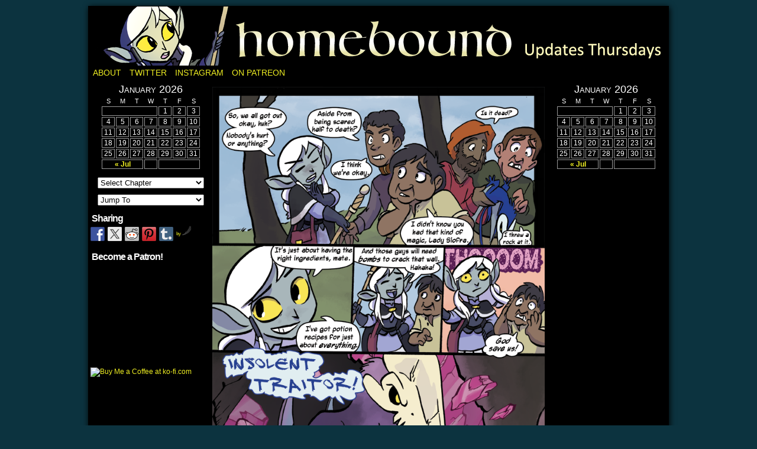

--- FILE ---
content_type: text/html; charset=UTF-8
request_url: https://homeboundcomic.net/comic/chapter-two-guess-whos-back/
body_size: 12874
content:
<!DOCTYPE html>
<html xmlns="http://www.w3.org/1999/xhtml" lang="en-US"> 
<head>
	<meta http-equiv="Content-Type" content="text/html; charset=UTF-8" />
	<link rel="stylesheet" href="https://homeboundcomic.net/wp-content/themes/comicpress/style.css" type="text/css" media="screen" />
	<link rel="pingback" href="https://homeboundcomic.net/xmlrpc.php" />
	<meta name="ComicPress" content="4.4" />
<title>Chapter Two: Guess Who&#8217;s Back &#8211; Homebound: A Fantasy Webcomic by Spencer Bingham</title>
<meta name='robots' content='max-image-preview:large' />
<link rel="alternate" type="application/rss+xml" title="Homebound: A Fantasy Webcomic by Spencer Bingham &raquo; Feed" href="https://homeboundcomic.net/feed/" />
<link rel="alternate" type="application/rss+xml" title="Homebound: A Fantasy Webcomic by Spencer Bingham &raquo; Comments Feed" href="https://homeboundcomic.net/comments/feed/" />
<link rel="alternate" type="application/rss+xml" title="Homebound: A Fantasy Webcomic by Spencer Bingham &raquo; Chapter Two: Guess Who&#8217;s Back Comments Feed" href="https://homeboundcomic.net/comic/chapter-two-guess-whos-back/feed/" />
<link rel="alternate" title="oEmbed (JSON)" type="application/json+oembed" href="https://homeboundcomic.net/wp-json/oembed/1.0/embed?url=https%3A%2F%2Fhomeboundcomic.net%2Fcomic%2Fchapter-two-guess-whos-back%2F" />
<link rel="alternate" title="oEmbed (XML)" type="text/xml+oembed" href="https://homeboundcomic.net/wp-json/oembed/1.0/embed?url=https%3A%2F%2Fhomeboundcomic.net%2Fcomic%2Fchapter-two-guess-whos-back%2F&#038;format=xml" />
		<!-- This site uses the Google Analytics by ExactMetrics plugin v8.10.2 - Using Analytics tracking - https://www.exactmetrics.com/ -->
		<!-- Note: ExactMetrics is not currently configured on this site. The site owner needs to authenticate with Google Analytics in the ExactMetrics settings panel. -->
					<!-- No tracking code set -->
				<!-- / Google Analytics by ExactMetrics -->
		<style id='wp-img-auto-sizes-contain-inline-css' type='text/css'>
img:is([sizes=auto i],[sizes^="auto," i]){contain-intrinsic-size:3000px 1500px}
/*# sourceURL=wp-img-auto-sizes-contain-inline-css */
</style>
<style id='wp-emoji-styles-inline-css' type='text/css'>

	img.wp-smiley, img.emoji {
		display: inline !important;
		border: none !important;
		box-shadow: none !important;
		height: 1em !important;
		width: 1em !important;
		margin: 0 0.07em !important;
		vertical-align: -0.1em !important;
		background: none !important;
		padding: 0 !important;
	}
/*# sourceURL=wp-emoji-styles-inline-css */
</style>
<style id='wp-block-library-inline-css' type='text/css'>
:root{--wp-block-synced-color:#7a00df;--wp-block-synced-color--rgb:122,0,223;--wp-bound-block-color:var(--wp-block-synced-color);--wp-editor-canvas-background:#ddd;--wp-admin-theme-color:#007cba;--wp-admin-theme-color--rgb:0,124,186;--wp-admin-theme-color-darker-10:#006ba1;--wp-admin-theme-color-darker-10--rgb:0,107,160.5;--wp-admin-theme-color-darker-20:#005a87;--wp-admin-theme-color-darker-20--rgb:0,90,135;--wp-admin-border-width-focus:2px}@media (min-resolution:192dpi){:root{--wp-admin-border-width-focus:1.5px}}.wp-element-button{cursor:pointer}:root .has-very-light-gray-background-color{background-color:#eee}:root .has-very-dark-gray-background-color{background-color:#313131}:root .has-very-light-gray-color{color:#eee}:root .has-very-dark-gray-color{color:#313131}:root .has-vivid-green-cyan-to-vivid-cyan-blue-gradient-background{background:linear-gradient(135deg,#00d084,#0693e3)}:root .has-purple-crush-gradient-background{background:linear-gradient(135deg,#34e2e4,#4721fb 50%,#ab1dfe)}:root .has-hazy-dawn-gradient-background{background:linear-gradient(135deg,#faaca8,#dad0ec)}:root .has-subdued-olive-gradient-background{background:linear-gradient(135deg,#fafae1,#67a671)}:root .has-atomic-cream-gradient-background{background:linear-gradient(135deg,#fdd79a,#004a59)}:root .has-nightshade-gradient-background{background:linear-gradient(135deg,#330968,#31cdcf)}:root .has-midnight-gradient-background{background:linear-gradient(135deg,#020381,#2874fc)}:root{--wp--preset--font-size--normal:16px;--wp--preset--font-size--huge:42px}.has-regular-font-size{font-size:1em}.has-larger-font-size{font-size:2.625em}.has-normal-font-size{font-size:var(--wp--preset--font-size--normal)}.has-huge-font-size{font-size:var(--wp--preset--font-size--huge)}.has-text-align-center{text-align:center}.has-text-align-left{text-align:left}.has-text-align-right{text-align:right}.has-fit-text{white-space:nowrap!important}#end-resizable-editor-section{display:none}.aligncenter{clear:both}.items-justified-left{justify-content:flex-start}.items-justified-center{justify-content:center}.items-justified-right{justify-content:flex-end}.items-justified-space-between{justify-content:space-between}.screen-reader-text{border:0;clip-path:inset(50%);height:1px;margin:-1px;overflow:hidden;padding:0;position:absolute;width:1px;word-wrap:normal!important}.screen-reader-text:focus{background-color:#ddd;clip-path:none;color:#444;display:block;font-size:1em;height:auto;left:5px;line-height:normal;padding:15px 23px 14px;text-decoration:none;top:5px;width:auto;z-index:100000}html :where(.has-border-color){border-style:solid}html :where([style*=border-top-color]){border-top-style:solid}html :where([style*=border-right-color]){border-right-style:solid}html :where([style*=border-bottom-color]){border-bottom-style:solid}html :where([style*=border-left-color]){border-left-style:solid}html :where([style*=border-width]){border-style:solid}html :where([style*=border-top-width]){border-top-style:solid}html :where([style*=border-right-width]){border-right-style:solid}html :where([style*=border-bottom-width]){border-bottom-style:solid}html :where([style*=border-left-width]){border-left-style:solid}html :where(img[class*=wp-image-]){height:auto;max-width:100%}:where(figure){margin:0 0 1em}html :where(.is-position-sticky){--wp-admin--admin-bar--position-offset:var(--wp-admin--admin-bar--height,0px)}@media screen and (max-width:600px){html :where(.is-position-sticky){--wp-admin--admin-bar--position-offset:0px}}

/*# sourceURL=wp-block-library-inline-css */
</style><style id='global-styles-inline-css' type='text/css'>
:root{--wp--preset--aspect-ratio--square: 1;--wp--preset--aspect-ratio--4-3: 4/3;--wp--preset--aspect-ratio--3-4: 3/4;--wp--preset--aspect-ratio--3-2: 3/2;--wp--preset--aspect-ratio--2-3: 2/3;--wp--preset--aspect-ratio--16-9: 16/9;--wp--preset--aspect-ratio--9-16: 9/16;--wp--preset--color--black: #000000;--wp--preset--color--cyan-bluish-gray: #abb8c3;--wp--preset--color--white: #ffffff;--wp--preset--color--pale-pink: #f78da7;--wp--preset--color--vivid-red: #cf2e2e;--wp--preset--color--luminous-vivid-orange: #ff6900;--wp--preset--color--luminous-vivid-amber: #fcb900;--wp--preset--color--light-green-cyan: #7bdcb5;--wp--preset--color--vivid-green-cyan: #00d084;--wp--preset--color--pale-cyan-blue: #8ed1fc;--wp--preset--color--vivid-cyan-blue: #0693e3;--wp--preset--color--vivid-purple: #9b51e0;--wp--preset--gradient--vivid-cyan-blue-to-vivid-purple: linear-gradient(135deg,rgb(6,147,227) 0%,rgb(155,81,224) 100%);--wp--preset--gradient--light-green-cyan-to-vivid-green-cyan: linear-gradient(135deg,rgb(122,220,180) 0%,rgb(0,208,130) 100%);--wp--preset--gradient--luminous-vivid-amber-to-luminous-vivid-orange: linear-gradient(135deg,rgb(252,185,0) 0%,rgb(255,105,0) 100%);--wp--preset--gradient--luminous-vivid-orange-to-vivid-red: linear-gradient(135deg,rgb(255,105,0) 0%,rgb(207,46,46) 100%);--wp--preset--gradient--very-light-gray-to-cyan-bluish-gray: linear-gradient(135deg,rgb(238,238,238) 0%,rgb(169,184,195) 100%);--wp--preset--gradient--cool-to-warm-spectrum: linear-gradient(135deg,rgb(74,234,220) 0%,rgb(151,120,209) 20%,rgb(207,42,186) 40%,rgb(238,44,130) 60%,rgb(251,105,98) 80%,rgb(254,248,76) 100%);--wp--preset--gradient--blush-light-purple: linear-gradient(135deg,rgb(255,206,236) 0%,rgb(152,150,240) 100%);--wp--preset--gradient--blush-bordeaux: linear-gradient(135deg,rgb(254,205,165) 0%,rgb(254,45,45) 50%,rgb(107,0,62) 100%);--wp--preset--gradient--luminous-dusk: linear-gradient(135deg,rgb(255,203,112) 0%,rgb(199,81,192) 50%,rgb(65,88,208) 100%);--wp--preset--gradient--pale-ocean: linear-gradient(135deg,rgb(255,245,203) 0%,rgb(182,227,212) 50%,rgb(51,167,181) 100%);--wp--preset--gradient--electric-grass: linear-gradient(135deg,rgb(202,248,128) 0%,rgb(113,206,126) 100%);--wp--preset--gradient--midnight: linear-gradient(135deg,rgb(2,3,129) 0%,rgb(40,116,252) 100%);--wp--preset--font-size--small: 13px;--wp--preset--font-size--medium: 20px;--wp--preset--font-size--large: 36px;--wp--preset--font-size--x-large: 42px;--wp--preset--spacing--20: 0.44rem;--wp--preset--spacing--30: 0.67rem;--wp--preset--spacing--40: 1rem;--wp--preset--spacing--50: 1.5rem;--wp--preset--spacing--60: 2.25rem;--wp--preset--spacing--70: 3.38rem;--wp--preset--spacing--80: 5.06rem;--wp--preset--shadow--natural: 6px 6px 9px rgba(0, 0, 0, 0.2);--wp--preset--shadow--deep: 12px 12px 50px rgba(0, 0, 0, 0.4);--wp--preset--shadow--sharp: 6px 6px 0px rgba(0, 0, 0, 0.2);--wp--preset--shadow--outlined: 6px 6px 0px -3px rgb(255, 255, 255), 6px 6px rgb(0, 0, 0);--wp--preset--shadow--crisp: 6px 6px 0px rgb(0, 0, 0);}:where(.is-layout-flex){gap: 0.5em;}:where(.is-layout-grid){gap: 0.5em;}body .is-layout-flex{display: flex;}.is-layout-flex{flex-wrap: wrap;align-items: center;}.is-layout-flex > :is(*, div){margin: 0;}body .is-layout-grid{display: grid;}.is-layout-grid > :is(*, div){margin: 0;}:where(.wp-block-columns.is-layout-flex){gap: 2em;}:where(.wp-block-columns.is-layout-grid){gap: 2em;}:where(.wp-block-post-template.is-layout-flex){gap: 1.25em;}:where(.wp-block-post-template.is-layout-grid){gap: 1.25em;}.has-black-color{color: var(--wp--preset--color--black) !important;}.has-cyan-bluish-gray-color{color: var(--wp--preset--color--cyan-bluish-gray) !important;}.has-white-color{color: var(--wp--preset--color--white) !important;}.has-pale-pink-color{color: var(--wp--preset--color--pale-pink) !important;}.has-vivid-red-color{color: var(--wp--preset--color--vivid-red) !important;}.has-luminous-vivid-orange-color{color: var(--wp--preset--color--luminous-vivid-orange) !important;}.has-luminous-vivid-amber-color{color: var(--wp--preset--color--luminous-vivid-amber) !important;}.has-light-green-cyan-color{color: var(--wp--preset--color--light-green-cyan) !important;}.has-vivid-green-cyan-color{color: var(--wp--preset--color--vivid-green-cyan) !important;}.has-pale-cyan-blue-color{color: var(--wp--preset--color--pale-cyan-blue) !important;}.has-vivid-cyan-blue-color{color: var(--wp--preset--color--vivid-cyan-blue) !important;}.has-vivid-purple-color{color: var(--wp--preset--color--vivid-purple) !important;}.has-black-background-color{background-color: var(--wp--preset--color--black) !important;}.has-cyan-bluish-gray-background-color{background-color: var(--wp--preset--color--cyan-bluish-gray) !important;}.has-white-background-color{background-color: var(--wp--preset--color--white) !important;}.has-pale-pink-background-color{background-color: var(--wp--preset--color--pale-pink) !important;}.has-vivid-red-background-color{background-color: var(--wp--preset--color--vivid-red) !important;}.has-luminous-vivid-orange-background-color{background-color: var(--wp--preset--color--luminous-vivid-orange) !important;}.has-luminous-vivid-amber-background-color{background-color: var(--wp--preset--color--luminous-vivid-amber) !important;}.has-light-green-cyan-background-color{background-color: var(--wp--preset--color--light-green-cyan) !important;}.has-vivid-green-cyan-background-color{background-color: var(--wp--preset--color--vivid-green-cyan) !important;}.has-pale-cyan-blue-background-color{background-color: var(--wp--preset--color--pale-cyan-blue) !important;}.has-vivid-cyan-blue-background-color{background-color: var(--wp--preset--color--vivid-cyan-blue) !important;}.has-vivid-purple-background-color{background-color: var(--wp--preset--color--vivid-purple) !important;}.has-black-border-color{border-color: var(--wp--preset--color--black) !important;}.has-cyan-bluish-gray-border-color{border-color: var(--wp--preset--color--cyan-bluish-gray) !important;}.has-white-border-color{border-color: var(--wp--preset--color--white) !important;}.has-pale-pink-border-color{border-color: var(--wp--preset--color--pale-pink) !important;}.has-vivid-red-border-color{border-color: var(--wp--preset--color--vivid-red) !important;}.has-luminous-vivid-orange-border-color{border-color: var(--wp--preset--color--luminous-vivid-orange) !important;}.has-luminous-vivid-amber-border-color{border-color: var(--wp--preset--color--luminous-vivid-amber) !important;}.has-light-green-cyan-border-color{border-color: var(--wp--preset--color--light-green-cyan) !important;}.has-vivid-green-cyan-border-color{border-color: var(--wp--preset--color--vivid-green-cyan) !important;}.has-pale-cyan-blue-border-color{border-color: var(--wp--preset--color--pale-cyan-blue) !important;}.has-vivid-cyan-blue-border-color{border-color: var(--wp--preset--color--vivid-cyan-blue) !important;}.has-vivid-purple-border-color{border-color: var(--wp--preset--color--vivid-purple) !important;}.has-vivid-cyan-blue-to-vivid-purple-gradient-background{background: var(--wp--preset--gradient--vivid-cyan-blue-to-vivid-purple) !important;}.has-light-green-cyan-to-vivid-green-cyan-gradient-background{background: var(--wp--preset--gradient--light-green-cyan-to-vivid-green-cyan) !important;}.has-luminous-vivid-amber-to-luminous-vivid-orange-gradient-background{background: var(--wp--preset--gradient--luminous-vivid-amber-to-luminous-vivid-orange) !important;}.has-luminous-vivid-orange-to-vivid-red-gradient-background{background: var(--wp--preset--gradient--luminous-vivid-orange-to-vivid-red) !important;}.has-very-light-gray-to-cyan-bluish-gray-gradient-background{background: var(--wp--preset--gradient--very-light-gray-to-cyan-bluish-gray) !important;}.has-cool-to-warm-spectrum-gradient-background{background: var(--wp--preset--gradient--cool-to-warm-spectrum) !important;}.has-blush-light-purple-gradient-background{background: var(--wp--preset--gradient--blush-light-purple) !important;}.has-blush-bordeaux-gradient-background{background: var(--wp--preset--gradient--blush-bordeaux) !important;}.has-luminous-dusk-gradient-background{background: var(--wp--preset--gradient--luminous-dusk) !important;}.has-pale-ocean-gradient-background{background: var(--wp--preset--gradient--pale-ocean) !important;}.has-electric-grass-gradient-background{background: var(--wp--preset--gradient--electric-grass) !important;}.has-midnight-gradient-background{background: var(--wp--preset--gradient--midnight) !important;}.has-small-font-size{font-size: var(--wp--preset--font-size--small) !important;}.has-medium-font-size{font-size: var(--wp--preset--font-size--medium) !important;}.has-large-font-size{font-size: var(--wp--preset--font-size--large) !important;}.has-x-large-font-size{font-size: var(--wp--preset--font-size--x-large) !important;}
/*# sourceURL=global-styles-inline-css */
</style>

<style id='classic-theme-styles-inline-css' type='text/css'>
/*! This file is auto-generated */
.wp-block-button__link{color:#fff;background-color:#32373c;border-radius:9999px;box-shadow:none;text-decoration:none;padding:calc(.667em + 2px) calc(1.333em + 2px);font-size:1.125em}.wp-block-file__button{background:#32373c;color:#fff;text-decoration:none}
/*# sourceURL=/wp-includes/css/classic-themes.min.css */
</style>
<link rel='stylesheet' id='comiceasel-style-css' href='https://homeboundcomic.net/wp-content/plugins/comic-easel/css/comiceasel.css?ver=6.9' type='text/css' media='all' />
<script type="text/javascript" src="https://homeboundcomic.net/wp-includes/js/jquery/jquery.min.js?ver=3.7.1" id="jquery-core-js"></script>
<script type="text/javascript" src="https://homeboundcomic.net/wp-includes/js/jquery/jquery-migrate.min.js?ver=3.4.1" id="jquery-migrate-js"></script>
<script type="text/javascript" src="https://homeboundcomic.net/wp-content/themes/comicpress/js/ddsmoothmenu.js?ver=6.9" id="ddsmoothmenu_js-js"></script>
<script type="text/javascript" src="https://homeboundcomic.net/wp-content/themes/comicpress/js/menubar.js?ver=6.9" id="menubar_js-js"></script>
<link rel="https://api.w.org/" href="https://homeboundcomic.net/wp-json/" /><link rel="EditURI" type="application/rsd+xml" title="RSD" href="https://homeboundcomic.net/xmlrpc.php?rsd" />
<meta name="generator" content="WordPress 6.9" />
<link rel="canonical" href="https://homeboundcomic.net/comic/chapter-two-guess-whos-back/" />
<link rel='shortlink' href='https://homeboundcomic.net/?p=250' />
<meta name="Comic-Easel" content="1.15" />
<meta name="Referrer" content="" />
<meta property="og:image" content="https://homeboundcomic.net/wp-content/uploads/2016/01/Page_043-660x1024.png" />
<!--Customizer CSS-->
<style type="text/css">
	#page { width: 980px; max-width: 980px; }
	#add-width { width: 10px; }
	#content-column { width: 562px; max-width: 100%; }
	#sidebar-right { width: 204px; }
	#sidebar-left { width: 204px; }
	#page { background-color: #000000!important; }
	#header { background-color: #000000!important; }
	#menubar-wrapper { background-color: #000000!important; }
	.menu ul li ul li a { background-color: #000000!important; }
	.menu ul li a:hover, .menu ul li a.selected { background-color: #000000!important; }
	#breadcrumb-wrapper { background-color: #ffffff!important; }
	#content-wrapper { background-color: #000000!important; }
	#subcontent-wrapper { background-color: #000000!important; }
	.narrowcolumn, .widecolumn { background-color: #000000!important; }
	.uentry, #comment-wrapper, #wp-paginav, .blognav, #pagenav { background-color: #000000!important; }
	.post-info { background-color: #000000!important; }
	.comment, #comment-wrapper #wp-paginav { background-color: #000000!important; }
	.comment-meta-data { background-color: #000000!important; }
	.bypostauthor { background-color: #000000!important; }
	.bypostauthor .comment-meta-data { background-color: #000000!important; }
	body { color: #ffffff!important; }
	h2.widget-title { color: #ffffff!important; }
	.uentry, #comment-wrapper, #wp-paginav { color: #ffffff!important; }
	.copyright-info { color: #ffffff!important; }
	a:link, a:visited { color: #eeee22!important; }
	#header h1 a:hover { color: #ffffff!important; }
	.menu ul li a:link, .menu ul li a:visited, .mininav-prev a, .mininav-next a, a.menunav-rss { color: #eeee22!important; }
	.menu ul li a:hover, .menu ul li a.selected, .menu ul li ul li a:hover, .menunav a:hover, a.menunav-rss:hover { color: #ffffff!important; }
	.breadcrumbs a { color: #ffffff!important; }
	.breadcrumbs a:hover { color: #eeee22!important; }
	.sidebar .widget a { color: #eeee22!important; }
	.sidebar .widget a:hover { color: #dd9933!important; }
	.entry a, .blognav a, #paginav a, #pagenav a { color: #eeee22!important; }
	.entry a:hover, .blognav a:hover, #paginav a:hover, #pagenav a:hover { color: #eeee22!important; }
	#comic-wrap { background-color: #000000!important; }
	#comic-wrap { color: #ffffff!important; }
	table#comic-nav-wrapper { background-color: #0c333f!important; }
	.comic-nav a:link, .comic-nav a:visited { color: #ffffff!important; }
	.comic-nav a:hover { color: #eeee22!important; }
</style>
<!--/Customizer CSS-->
      
<style type="text/css"></style>
<style type="text/css">
	#header { width: 980px; height: 100px; background: url('https://homeboundcomic.net/wp-content/uploads/2015/01/Banner1.png') top center no-repeat; overflow: hidden; }
	#header h1 { padding: 0; }
	#header h1 a { display: block; width: 980px; height: 100px; text-indent: -9999px; }
	.header-info, .header-info h1 a { padding: 0; }
</style>
	<style type="text/css" id="custom-background-css">
body.custom-background { background-color: #0c333f; }
</style>
	<style>
.synved-social-resolution-single {
display: inline-block;
}
.synved-social-resolution-normal {
display: inline-block;
}
.synved-social-resolution-hidef {
display: none;
}

@media only screen and (min--moz-device-pixel-ratio: 2),
only screen and (-o-min-device-pixel-ratio: 2/1),
only screen and (-webkit-min-device-pixel-ratio: 2),
only screen and (min-device-pixel-ratio: 2),
only screen and (min-resolution: 2dppx),
only screen and (min-resolution: 192dpi) {
	.synved-social-resolution-normal {
	display: none;
	}
	.synved-social-resolution-hidef {
	display: inline-block;
	}
}
</style></head>

<body class="wp-singular comic-template-default single single-comic postid-250 custom-background wp-theme-comicpress user-guest chrome single-author-spencerbingham pm day thu layout-3c scheme-boxed cnc story-chapter-two">
<div id="page-wrap">
	<div id="page">
		<header id="header">
			<div class="header-info">
				<h1><a href="https://homeboundcomic.net">Homebound: A Fantasy Webcomic by Spencer Bingham</a></h1>
				<div class="description">Updates Thursdays</div>
			</div>
						<div class="clear"></div>
		</header>

		<div id="menubar-wrapper">
			<div class="menu-container">
								<div class="menu"><ul id="menu-navigation" class="menu"><li id="menu-item-222" class="menu-item menu-item-type-post_type menu-item-object-page menu-item-222"><a href="https://homeboundcomic.net/about/">About</a></li>
<li id="menu-item-217" class="menu-item menu-item-type-custom menu-item-object-custom menu-item-217"><a href="https://twitter.com/ScBingham">Twitter</a></li>
<li id="menu-item-219" class="menu-item menu-item-type-custom menu-item-object-custom menu-item-219"><a href="https://www.instagram.com/scbinghamsketches/">Instagram</a></li>
<li id="menu-item-218" class="menu-item menu-item-type-custom menu-item-object-custom menu-item-218"><a href="https://www.patreon.com/scbingham">On Patreon</a></li>
</ul></div>				<div class="menunav">
																			</div>
				<div class="clear"></div>
			</div>
			<div class="clear"></div>
		</div>
	<div id="content-wrapper">
	
			
	<div id="subcontent-wrapper">
<div id="sidebar-left">
    <div class="sidebar">
    <div id="ceo_calendar_widget-5" class="widget ceo_calendar_widget">
<div class="widget-content">
			<div id="wp-calendar-head"></div>
			<div id="wp-calendar-wrap">
							<table id="wp-calendar" summary="Calendar">
	<caption>January 2026</caption>
	<thead>
	<tr>
		<th scope="col" title="Sunday">S</th>
		<th scope="col" title="Monday">M</th>
		<th scope="col" title="Tuesday">T</th>
		<th scope="col" title="Wednesday">W</th>
		<th scope="col" title="Thursday">T</th>
		<th scope="col" title="Friday">F</th>
		<th scope="col" title="Saturday">S</th>
	</tr>
	</thead>

	<tfoot>
	<tr>
		<td colspan="3" id="prev"><a href="https://homeboundcomic.net/2022/07/?post_type=comic" title="View posts for July 2022">&laquo; Jul</a></td>
		<td class="pad">&nbsp;</td>
		<td colspan="3" id="next" class="pad">&nbsp;</td>
	</tr>
	</tfoot>

	<tbody>
	<tr>
		<td colspan="4" class="pad">&nbsp;</td><td>1</td><td>2</td><td>3</td>
	</tr>
	<tr>
		<td>4</td><td>5</td><td>6</td><td>7</td><td>8</td><td>9</td><td>10</td>
	</tr>
	<tr>
		<td>11</td><td>12</td><td>13</td><td>14</td><td>15</td><td>16</td><td>17</td>
	</tr>
	<tr>
		<td>18</td><td>19</td><td>20</td><td>21</td><td id="today">22</td><td>23</td><td>24</td>
	</tr>
	<tr>
		<td>25</td><td>26</td><td>27</td><td>28</td><td>29</td><td>30</td><td>31</td>
	</tr>
	</tbody>
	</table>			</div>
			<div id="wp-calendar-foot"></div>
		</div>
<div class="clear"></div>
</div>
<div id="ceo_comic_archive_dropdown_widget-5" class="widget ceo_comic_archive_dropdown_widget">
<div class="widget-content">
<form id="chapter-select" class="chapter-select" method="get">
<select  name='chapter' id='chapter' class='postform' onchange="document.location.href=this.options[this.selectedIndex].value;">
	<option value='0' selected='selected'>Select Chapter</option>
	<option class="level-0" value="https://homeboundcomic.net/comic/chapter-one-introduction/">Chapter One</option>
	<option class="level-0" value="https://homeboundcomic.net/comic/intermission-one-guest-page-by-kileigh-gallagher/">Intermission One</option>
	<option class="level-0" value="https://homeboundcomic.net/comic/chapter-two-skill-assessment/">Chapter Two</option>
	<option class="level-0" value="https://homeboundcomic.net/comic/special-announcement-autumn-hiatus/">Fall Hiatus 2015</option>
	<option class="level-0" value="https://homeboundcomic.net/comic/intermission-two-not-how-i-wanted-this-to-go/">Intermission Two</option>
	<option class="level-0" value="https://homeboundcomic.net/comic/chapter-three-ow/">Chapter Three</option>
	<option class="level-0" value="https://homeboundcomic.net/comic/intermission-three-guest-illustration-by-alli-white/">Intermission Three</option>
	<option class="level-0" value="https://homeboundcomic.net/comic/chapter-four-research/">Chapter Four</option>
	<option class="level-0" value="https://homeboundcomic.net/comic/chapter-five-a-fine-specimen/">Chapter Five</option>
</select>
	<noscript>
		<input type="submit" value="View" />
	</noscript>
</form>
</div>
<div class="clear"></div>
</div>
<div id="ceo_comic_list_dropdown_widget-4" class="widget ceo_comic_list_dropdown_widget">
<div class="widget-content">
<form method="get" class="comic-list-dropdown-form"><select onchange="document.location.href=this.options[this.selectedIndex].value;"><option class="level-select" value="">Jump To</option><option class="level-0" value="https://homeboundcomic.net/comic/chapter-two-skill-assessment/">Chapter Two: Skill Assessment</option><option class="level-0" value="https://homeboundcomic.net/comic/chapter-two-the-fairy-camp/">Chapter Two: The Fairy Camp</option><option class="level-0" value="https://homeboundcomic.net/comic/chapter-two-lord-of-the-winged-serpents/">Chapter Two: Lord of the Winged Serpents</option><option class="level-0" value="https://homeboundcomic.net/comic/chapter-two-the-plan/">Chapter Two: The Plan</option><option class="level-0" value="https://homeboundcomic.net/comic/chapter-two-as-she-suspected/">Chapter Two: As She Suspected</option><option class="level-0" value="https://homeboundcomic.net/comic/chapter-two-explain-yourself/">Chapter Two: Explain Yourself</option><option class="level-0" value="https://homeboundcomic.net/comic/chapter-two-getting-heated/">Chapter Two: Getting Heated</option><option class="level-0" value="https://homeboundcomic.net/comic/chapter-two-why-the-raccoon-ran/">Chapter Two: Why the Raccoon Ran</option><option class="level-0" value="https://homeboundcomic.net/comic/chapter-two-back-to-business/">Chapter Two: Back to Business</option><option class="level-0" value="https://homeboundcomic.net/comic/chapter-two-confession/">Chapter Two: Confession</option><option class="level-0" value="https://homeboundcomic.net/comic/chapter-two-last-chance/">Chapter Two: Last Chance</option><option class="level-0" value="https://homeboundcomic.net/comic/chapter-two-sleepy-time/">Chapter Two: Sleepy Time</option><option class="level-0" value="https://homeboundcomic.net/comic/chapter-two-that-was-easy/">Chapter Two: That was Easy</option><option class="level-0" value="https://homeboundcomic.net/comic/chapter-two-wakey-wakey/">Chapter Two: Wakey Wakey</option><option class="level-0" value="https://homeboundcomic.net/comic/chapter-two-keep-your-cool/">Chapter Two: Keep Your Cool</option><option class="level-0" value="https://homeboundcomic.net/comic/chapter-two-doubt/">Chapter Two: Doubt</option><option class="level-0" value="https://homeboundcomic.net/comic/chapter-two-struck-a-nerve/">Chapter Two: Struck a Nerve</option><option class="level-0" value="https://homeboundcomic.net/comic/chapter-two-the-jig-is-up/">Chapter Two: The Jig is Up</option><option class="level-0" value="https://homeboundcomic.net/comic/chapter-two-escape/">Chapter Two: Escape</option><option class="level-0" value="https://homeboundcomic.net/comic/chapter-two-hazardous-materials/">Chapter Two: Hazardous Materials</option><option class="level-0" value="https://homeboundcomic.net/comic/chapter-two-guess-whos-back/">Chapter Two: Guess Who's Back</option><option class="level-0" value="https://homeboundcomic.net/comic/chapter-two-now-shes-mad/">Chapter Two: Now She's Mad</option><option class="level-0" value="https://homeboundcomic.net/comic/chapter-two-u-wanna-go-m8/">Chapter Two: Come and Have a Go if You Think You're Hard Enough</option><option class="level-0" value="https://homeboundcomic.net/comic/chapter-two-go-for-the-throat/">Chapter Two: Go for the Throat</option><option class="level-0" value="https://homeboundcomic.net/comic/chapter-two-in-the-talons-of-the-big-bird/">Chapter Two: In the Talons of the Big Bird</option><option class="level-0" value="https://homeboundcomic.net/comic/chapter-two-the-drop/">Chapter Two: The Drop</option><option class="level-0" value="https://homeboundcomic.net/comic/chapter-two-bag-of-holding/">Chapter Two: Bag of Holding</option><option class="level-0" value="https://homeboundcomic.net/comic/chapter-two-pretty-much-dead/">Chapter Two: Pretty much dead.</option><option class="level-0" value="https://homeboundcomic.net/comic/end-of-chapter-two-rough-landing/">End of Chapter Two: Rough Landing</option></select><noscript><div><input type="submit" value="View" /></div></noscript></form></div>
<div class="clear"></div>
</div>
<div id="synved_social_share-3" class="widget widget_synved_social_share">
<div class="widget-content">
<h2 class="widget-title">Sharing</h2>
<div><a class="synved-social-button synved-social-button-share synved-social-size-24 synved-social-resolution-single synved-social-provider-facebook nolightbox" data-provider="facebook" target="_blank" rel="nofollow" title="Share on Facebook" href="https://www.facebook.com/sharer.php?u=https%3A%2F%2Fhomeboundcomic.net&#038;t=Chapter%20Two%3A%20Guess%20Who%E2%80%99s%20Back&#038;s=100&#038;p&#091;url&#093;=https%3A%2F%2Fhomeboundcomic.net&#038;p&#091;images&#093;&#091;0&#093;=https%3A%2F%2Fhomeboundcomic.net%2Fwp-content%2Fuploads%2F2016%2F01%2FPage_043.png&#038;p&#091;title&#093;=Chapter%20Two%3A%20Guess%20Who%E2%80%99s%20Back" style="font-size: 0px;width:24px;height:24px;margin:0;margin-bottom:5px;margin-right:5px"><img alt="Facebook" title="Share on Facebook" class="synved-share-image synved-social-image synved-social-image-share" width="24" height="24" style="display: inline;width:24px;height:24px;margin: 0;padding: 0;border: none;box-shadow: none" src="https://homeboundcomic.net/wp-content/plugins/social-media-feather/synved-social/image/social/regular/48x48/facebook.png" /></a><a class="synved-social-button synved-social-button-share synved-social-size-24 synved-social-resolution-single synved-social-provider-twitter nolightbox" data-provider="twitter" target="_blank" rel="nofollow" title="Share on Twitter" href="https://twitter.com/intent/tweet?url=https%3A%2F%2Fhomeboundcomic.net&#038;text=Hey%20check%20this%20out" style="font-size: 0px;width:24px;height:24px;margin:0;margin-bottom:5px;margin-right:5px"><img alt="twitter" title="Share on Twitter" class="synved-share-image synved-social-image synved-social-image-share" width="24" height="24" style="display: inline;width:24px;height:24px;margin: 0;padding: 0;border: none;box-shadow: none" src="https://homeboundcomic.net/wp-content/plugins/social-media-feather/synved-social/image/social/regular/48x48/twitter.png" /></a><a class="synved-social-button synved-social-button-share synved-social-size-24 synved-social-resolution-single synved-social-provider-reddit nolightbox" data-provider="reddit" target="_blank" rel="nofollow" title="Share on Reddit" href="https://www.reddit.com/submit?url=https%3A%2F%2Fhomeboundcomic.net&#038;title=Chapter%20Two%3A%20Guess%20Who%E2%80%99s%20Back" style="font-size: 0px;width:24px;height:24px;margin:0;margin-bottom:5px;margin-right:5px"><img alt="reddit" title="Share on Reddit" class="synved-share-image synved-social-image synved-social-image-share" width="24" height="24" style="display: inline;width:24px;height:24px;margin: 0;padding: 0;border: none;box-shadow: none" src="https://homeboundcomic.net/wp-content/plugins/social-media-feather/synved-social/image/social/regular/48x48/reddit.png" /></a><a class="synved-social-button synved-social-button-share synved-social-size-24 synved-social-resolution-single synved-social-provider-pinterest nolightbox" data-provider="pinterest" target="_blank" rel="nofollow" title="Pin it with Pinterest" href="https://pinterest.com/pin/create/button/?url=https%3A%2F%2Fhomeboundcomic.net&#038;media=https%3A%2F%2Fhomeboundcomic.net%2Fwp-content%2Fuploads%2F2016%2F01%2FPage_043.png&#038;description=Chapter%20Two%3A%20Guess%20Who%E2%80%99s%20Back" style="font-size: 0px;width:24px;height:24px;margin:0;margin-bottom:5px;margin-right:5px"><img alt="pinterest" title="Pin it with Pinterest" class="synved-share-image synved-social-image synved-social-image-share" width="24" height="24" style="display: inline;width:24px;height:24px;margin: 0;padding: 0;border: none;box-shadow: none" src="https://homeboundcomic.net/wp-content/plugins/social-media-feather/synved-social/image/social/regular/48x48/pinterest.png" /></a><a class="synved-social-button synved-social-button-share synved-social-size-24 synved-social-resolution-single synved-social-provider-tumblr nolightbox" data-provider="tumblr" target="_blank" rel="nofollow" title="Share on tumblr" href="https://tumblr.com/share?s=&#038;v=3&#038;t=Chapter%20Two%3A%20Guess%20Who%E2%80%99s%20Back&#038;u=https%3A%2F%2Fhomeboundcomic.net" style="font-size: 0px;width:24px;height:24px;margin:0;margin-bottom:5px"><img alt="tumblr" title="Share on tumblr" class="synved-share-image synved-social-image synved-social-image-share" width="24" height="24" style="display: inline;width:24px;height:24px;margin: 0;padding: 0;border: none;box-shadow: none" src="https://homeboundcomic.net/wp-content/plugins/social-media-feather/synved-social/image/social/regular/48x48/tumblr.png" /></a><a class="synved-social-credit" target="_blank" rel="nofollow" title="WordPress Social Media Feather" href="http://synved.com/wordpress-social-media-feather/" style="color:#444;text-decoration:none;font-size:8px;margin-left:5px;vertical-align:10px;white-space:nowrap"><span>by </span><img style="display: inline;margin:0;padding:0;width:16px;height:16px" width="16" height="16" alt="feather" src="https://homeboundcomic.net/wp-content/plugins/social-media-feather/synved-social/image/icon.png" /></a></div></div>
<div class="clear"></div>
</div>
<div id="text-5" class="widget widget_text">
<div class="widget-content">
<h2 class="widget-title">Become a Patron!</h2>
			<div class="textwidget"><p><a href="https://www.patreon.com/bePatron?u=2708828" data-patreon-widget-type="become-patron-button">Become a Patron!</a><script async src="https://c6.patreon.com/becomePatronButton.bundle.js"></script></p>
</div>
		</div>
<div class="clear"></div>
</div>
<div id="text-6" class="widget widget_text">
<div class="widget-content">
			<div class="textwidget"><p><a href='https://ko-fi.com/B0B8WEDG' target='_blank'><img height='36' style='border:0px;height:36px;' src='https://az743702.vo.msecnd.net/cdn/kofi1.png?v=2' border='0' alt='Buy Me a Coffee at ko-fi.com' /></a></p>
</div>
		</div>
<div class="clear"></div>
</div>
    </div>
</div>
		<div id="content-column">
			<div id="comic-wrap" class="comic-id-250">
				<div id="comic-head">
									</div>
						<div id="sidebar-over-comic" class="sidebar">
			<div id="text-3" class="widget widget_text">
<div class="widget-head"></div>
<div class="widget-content">
			<div class="textwidget"><!-- Project Wonderful Ad Box Loader -->
<script type="text/javascript">
   (function(){function pw_load(){
      if(arguments.callee.z)return;else arguments.callee.z=true;
      var d=document;var s=d.createElement('script');
      var x=d.getElementsByTagName('script')[0];
      s.type='text/javascript';s.async=true;
      s.src='//www.projectwonderful.com/pwa.js';
      x.parentNode.insertBefore(s,x);}
   if (window.attachEvent){
    window.attachEvent('DOMContentLoaded',pw_load);
    window.attachEvent('onload',pw_load);}
   else{
    window.addEventListener('DOMContentLoaded',pw_load,false);
    window.addEventListener('load',pw_load,false);}})();
</script>
<!-- End Project Wonderful Ad Box Loader -->
<!-- Project Wonderful Ad Box Code -->
<div id="pw_adbox_77557_6_0"></div>
<script type="text/javascript"></script>
<noscript><map name="admap77557" id="admap77557"><area href="http://www.projectwonderful.com/out_nojs.php?r=0&c=0&id=77557&type=6" shape="rect" coords="0,0,234,60" title="" alt="" target="_blank" /><area href="http://www.projectwonderful.com/out_nojs.php?r=0&c=1&id=77557&type=6" shape="rect" coords="234,0,468,60" title="" alt="" target="_blank" /><area href="http://www.projectwonderful.com/out_nojs.php?r=0&c=2&id=77557&type=6" shape="rect" coords="468,0,702,60" title="" alt="" target="_blank" /></map>
<table cellpadding="0" cellspacing="0" style="width:702px;border-style:none;background-color:;"><tr><td><img src="http://www.projectwonderful.com/nojs.php?id=77557&type=6" style="width:702px;height:60px;border-style:none;" usemap="#admap77557" alt="" /></td></tr><tr><td colspan="3"><center><a style="font-size:10px;color:#0000ff;text-decoration:none;line-height:1.2;font-weight:bold;font-family:Tahoma, verdana,arial,helvetica,sans-serif;text-transform: none;letter-spacing:normal;text-shadow:none;white-space:normal;word-spacing:normal;" href="http://www.projectwonderful.com/advertisehere.php?id=77557&type=6" target="_blank">Ads by Project Wonderful!  Your ad here, right now: $0</a></center></td></tr></table>
</noscript>
<!-- End Project Wonderful Ad Box Code --></div>
		</div>
<div class="clear"></div>
<div class="widget-foot"></div>
</div>
		</div>
					<div class="comic-table">	
										<div id="comic">
						<a href="https://homeboundcomic.net/comic/chapter-two-now-shes-mad/" alt="Chapter Two: Guess Who&#8217;s Back" title="Chapter Two: Guess Who&#8217;s Back" ><img src="https://homeboundcomic.net/wp-content/uploads/2016/01/Page_043.png" alt="Chapter Two: Guess Who&#8217;s Back" title="Chapter Two: Guess Who&#8217;s Back"   /></a>					</div>
									</div>				
								<div id="comic-foot">
						<table id="comic-nav-wrapper">
		<tr class="comic-nav-container">
			<td class="comic-nav"><a href="https://homeboundcomic.net/comic/chapter-one-introduction/" class="comic-nav-base comic-nav-first">&lsaquo;&lsaquo; First</a></td>
			<td class="comic-nav"><a href="https://homeboundcomic.net/comic/chapter-two-hazardous-materials/" class="comic-nav-base comic-nav-previous">&lsaquo; Prev</a></td>
			<td class="comic-nav"><a href="https://homeboundcomic.net/comic/chapter-two-guess-whos-back/#comments" class="comic-nav-comments" title="Chapter Two: Guess Who&#8217;s Back"><span class="comic-nav-comment-count">Comment(1)</span></a></td>
			<td class="comic-nav"><a href="https://homeboundcomic.net?random&nocache=1" class="comic-nav-random" title="Random Comic">Random</a></td>
	<td class="comic-nav"><a href="https://homeboundcomic.net/comic/chapter-two-now-shes-mad/" class="comic-nav-base comic-nav-next">Next &rsaquo;</a></td>
	<td class="comic-nav"><a href="https://homeboundcomic.net/comic/the-overall-situation/" class="comic-nav-base comic-nav-last">Last &rsaquo;&rsaquo;</a></td>
				
			<td class="comic-nav comic-nav-jumpto"><form id="chapter-select" class="chapter-select" method="get">
<select  name='chapter' id='chapter' class='postform' onchange="document.location.href=this.options[this.selectedIndex].value;">
	<option value='0' selected='selected'>Select Chapter</option>
	<option class="level-0" value="https://homeboundcomic.net/comic/chapter-one-introduction/">Chapter One</option>
	<option class="level-0" value="https://homeboundcomic.net/comic/intermission-one-guest-page-by-kileigh-gallagher/">Intermission One</option>
	<option class="level-0" value="https://homeboundcomic.net/comic/chapter-two-skill-assessment/">Chapter Two</option>
	<option class="level-0" value="https://homeboundcomic.net/comic/special-announcement-autumn-hiatus/">Fall Hiatus 2015</option>
	<option class="level-0" value="https://homeboundcomic.net/comic/intermission-two-not-how-i-wanted-this-to-go/">Intermission Two</option>
	<option class="level-0" value="https://homeboundcomic.net/comic/chapter-three-ow/">Chapter Three</option>
	<option class="level-0" value="https://homeboundcomic.net/comic/intermission-three-guest-illustration-by-alli-white/">Intermission Three</option>
	<option class="level-0" value="https://homeboundcomic.net/comic/chapter-four-research/">Chapter Four</option>
	<option class="level-0" value="https://homeboundcomic.net/comic/chapter-five-a-fine-specimen/">Chapter Five</option>
</select>
	<noscript>
		<input type="submit" value="View" />
	</noscript>
</form>
</td>
		</tr>
 
	</table>
					</div>
				<div class="clear"></div>
			</div>
					<div id="content" class="narrowcolumn">		
				<article id="post-250" class="post-250 comic type-comic status-publish has-post-thumbnail hentry chapters-chapter-two uentry postonpage-1 odd post-author-spencerbingham">
	<div class="post-content">
				<div class="post-info">
			<h2 class="post-title">Chapter Two: Guess Who&#8217;s Back</h2>
<div class="post-calendar-date"><div class="calendar-date"><span>Jan</span>14</div></div>
			<div class="post-text">
				<span class="post-author">by <a href="https://homeboundcomic.net/author/spencerbingham/" rel="author">SpencerBingham</a></span>
<span class="posted-on">on&nbsp;</span><span class="post-date">January 14, 2016</span>
<span class="posted-at">at&nbsp;</span><span class="post-time">1:00 am</span>
<div class="comic-post-info"><div class="comic-chapter">Chapter: <a href="https://homeboundcomic.net/chapter/chapter-two/" rel="tag">Chapter Two</a></div></div>			</div>
			<div class="clear"></div>
		</div>
		<div class="clear"></div>
		<div class="entry">
			<p>Dear readers, this week is a special week. The first two pages of <em>Homebound</em> went up on January 15th, 2015, one year ago tomorrow. And it has been quite an adventure!</p>
<p>I can&#8217;t thank you all enough for your support and continued readership. I started this comic entirely as a personal pet project. I never expected to get any readers at all, or to even really make it to a year. But I haven&#8217;t burned out yet, and to my surprise, people seem to genuinely enjoy Síofra&#8217;s adventures. And we haven&#8217;t even really gotten started yet, let me tell you!</p>
<p>Thank you all for your continued support and readership. 2016 is going to be a busy year.</p>
<p>Let&#8217;s make it count!</p>
<p>-Spencer</p>
<a class="synved-social-button synved-social-button-follow synved-social-size-48 synved-social-resolution-single synved-social-provider-facebook nolightbox" data-provider="facebook" target="_blank" rel="nofollow" title="Follow us on Facebook" href="http://www.facebook.com/BinghamAnimation" style="font-size: 0px;width:48px;height:48px;margin:0;margin-bottom:5px;margin-right:5px"><img decoding="async" alt="Facebook" title="Follow us on Facebook" class="synved-share-image synved-social-image synved-social-image-follow" width="48" height="48" style="display: inline;width:48px;height:48px;margin: 0;padding: 0;border: none;box-shadow: none" src="https://homeboundcomic.net/wp-content/plugins/social-media-feather/synved-social/image/social/regular/96x96/facebook.png" /></a><a class="synved-social-button synved-social-button-follow synved-social-size-48 synved-social-resolution-single synved-social-provider-twitter nolightbox" data-provider="twitter" target="_blank" rel="nofollow" title="Follow us on Twitter" href="http://twitter.com/ScBingham" style="font-size: 0px;width:48px;height:48px;margin:0;margin-bottom:5px;margin-right:5px"><img decoding="async" alt="twitter" title="Follow us on Twitter" class="synved-share-image synved-social-image synved-social-image-follow" width="48" height="48" style="display: inline;width:48px;height:48px;margin: 0;padding: 0;border: none;box-shadow: none" src="https://homeboundcomic.net/wp-content/plugins/social-media-feather/synved-social/image/social/regular/96x96/twitter.png" /></a><a class="synved-social-button synved-social-button-follow synved-social-size-48 synved-social-resolution-single synved-social-provider-tumblr nolightbox" data-provider="tumblr" target="_blank" rel="nofollow" title="Find us on tumblr" href="http://scbingham.tumblr.com" style="font-size: 0px;width:48px;height:48px;margin:0;margin-bottom:5px;margin-right:5px"><img decoding="async" alt="tumblr" title="Find us on tumblr" class="synved-share-image synved-social-image synved-social-image-follow" width="48" height="48" style="display: inline;width:48px;height:48px;margin: 0;padding: 0;border: none;box-shadow: none" src="https://homeboundcomic.net/wp-content/plugins/social-media-feather/synved-social/image/social/regular/96x96/tumblr.png" /></a><a class="synved-social-button synved-social-button-follow synved-social-size-48 synved-social-resolution-single synved-social-provider-instagram nolightbox" data-provider="instagram" target="_blank" rel="nofollow" title="Check out our instagram feed" href="http://instagram.com/ScBinghamsketches" style="font-size: 0px;width:48px;height:48px;margin:0;margin-bottom:5px"><img loading="lazy" decoding="async" alt="instagram" title="Check out our instagram feed" class="synved-share-image synved-social-image synved-social-image-follow" width="48" height="48" style="display: inline;width:48px;height:48px;margin: 0;padding: 0;border: none;box-shadow: none" src="https://homeboundcomic.net/wp-content/plugins/social-media-feather/synved-social/image/social/regular/96x96/instagram.png" /></a><a class="synved-social-credit" target="_blank" rel="nofollow" title="WordPress Social Media Feather" href="http://synved.com/wordpress-social-media-feather/" style="color:#444;text-decoration:none;font-size:8px;margin-left:5px;vertical-align:10px;white-space:nowrap"><span>by </span><img loading="lazy" decoding="async" style="display: inline;margin:0;padding:0;width:16px;height:16px" width="16" height="16" alt="feather" src="https://homeboundcomic.net/wp-content/plugins/social-media-feather/synved-social/image/icon.png" /></a>			<div class="clear"></div>
		</div>
		<div class="post-extras">
			<div class="post-tags"></div>
			<div class="clear"></div>
		</div>
			</div>
</article>
<div id="comment-wrapper">
	<div class="commentsrsslink"><a href="https://homeboundcomic.net/comic/chapter-two-guess-whos-back/feed/">Comments RSS</a></div>
	<h4 id="comments">Discussion &not;</h4>
		<ol class="commentlist">
			<li id="comment-261" class="comment even thread-even depth-1 microid-mailto+http:sha1:93b2ba9b9f6fcf2f44c03cf0fb9e1099365f4f19">
	
		<div class="comment-avatar"><a href="http://read-this-webcomic.tumblr.com/" rel="external nofollow" title="Qndrez"><img title="Qndrez" alt='' src='https://secure.gravatar.com/avatar/0bedea5c5c9293bed123b4db7171ce2c6f792e7ec1f40f14e3cc2d470967c220?s=64&#038;d=mm&#038;r=g' srcset='https://secure.gravatar.com/avatar/0bedea5c5c9293bed123b4db7171ce2c6f792e7ec1f40f14e3cc2d470967c220?s=128&#038;d=mm&#038;r=g 2x' class='avatar avatar-64 photo instant nocorner itxtalt' height='64' width='64' loading='lazy' decoding='async'/></a></div>		
		<div class="comment-content">
		
			<div class="comment-author vcard">
				<cite title="http://read-this-webcomic.tumblr.com/"><a href="http://read-this-webcomic.tumblr.com/" title="Qndrez" class="external nofollow">Qndrez</a></cite>			</div>
			
			<div class="comment-meta-data">
						
				<span class="comment-time" title="Thursday, January 14th 2016, 9:49am">
					January 14, 2016, 9:49 am				</span>
				
				<span class="comment-permalink">
					<span class="separator">|</span> <a href="#comment-261" title="Permalink to comment">#</a>
				</span>
				
				<span class="comment-reply-link"><span class="separator">|</span> <a rel="nofollow" class="comment-reply-link" href="https://homeboundcomic.net/comic/chapter-two-guess-whos-back/?replytocom=261#respond" data-commentid="261" data-postid="250" data-belowelement="comment-261" data-respondelement="respond" data-replyto="Reply to Qndrez" aria-label="Reply to Qndrez">Reply</a></span>					
				 
				
							
			</div>

							<div class="comment-text">
					<p>Aaaa, one year! Congrats 😀</p>
				</div>
									
		</div>
		
		<div class="clear"></div>
		
</li>		</ol>
	<div class="comment-wrapper-respond">
		<div id="respond" class="comment-respond">
		<h3 id="reply-title" class="comment-reply-title">Comment &not; <small><a rel="nofollow" id="cancel-comment-reply-link" href="/comic/chapter-two-guess-whos-back/#respond" style="display:none;">Cancel reply</a></small></h3><form action="https://homeboundcomic.net/wp-comments-post.php" method="post" id="commentform" class="comment-form"><p class="comment-notes"><span id="email-notes">Your email address will not be published.</span> <span class="required-field-message">Required fields are marked <span class="required">*</span></span></p><p class="comment-form-comment"><textarea id="comment" name="comment" class="comment-textarea"></textarea></p><p class="comment-form-author"><input id="author" name="author" type="text" value="" size="30" /> <label for="author"><small>*NAME</small></label></p>
<p class="comment-form-email"><input id="email" name="email" type="text" value="" size="30" /> <label for="email">*EMAIL<small> &mdash; <a href="https://gravatar.com">Get a Gravatar</a></small></label></p>
<p class="comment-form-url"><input id="url" name="url" type="text" value="" size="30" /> <label for="url">Website URL</label></p>
<p class="form-submit"><input name="submit" type="submit" id="submit" class="submit" value="Post Comment" /> <input type='hidden' name='comment_post_ID' value='250' id='comment_post_ID' />
<input type='hidden' name='comment_parent' id='comment_parent' value='0' />
</p><p style="display: none;"><input type="hidden" id="akismet_comment_nonce" name="akismet_comment_nonce" value="9c4ce352f4" /></p><p style="display: none !important;" class="akismet-fields-container" data-prefix="ak_"><label>&#916;<textarea name="ak_hp_textarea" cols="45" rows="8" maxlength="100"></textarea></label><input type="hidden" id="ak_js_1" name="ak_js" value="105"/><script>document.getElementById( "ak_js_1" ).setAttribute( "value", ( new Date() ).getTime() );</script></p></form>	</div><!-- #respond -->
		</div>
</div>
								</div>
		</div>
<div id="sidebar-right">
    <div class="sidebar">
        <div id="ceo_calendar_widget-6" class="widget ceo_calendar_widget">
<div class="widget-content">
			<div id="wp-calendar-head"></div>
			<div id="wp-calendar-wrap">
							<table id="wp-calendar" summary="Calendar">
	<caption>January 2026</caption>
	<thead>
	<tr>
		<th scope="col" title="Sunday">S</th>
		<th scope="col" title="Monday">M</th>
		<th scope="col" title="Tuesday">T</th>
		<th scope="col" title="Wednesday">W</th>
		<th scope="col" title="Thursday">T</th>
		<th scope="col" title="Friday">F</th>
		<th scope="col" title="Saturday">S</th>
	</tr>
	</thead>

	<tfoot>
	<tr>
		<td colspan="3" id="prev"><a href="https://homeboundcomic.net/2022/07/?post_type=comic" title="View posts for July 2022">&laquo; Jul</a></td>
		<td class="pad">&nbsp;</td>
		<td colspan="3" id="next" class="pad">&nbsp;</td>
	</tr>
	</tfoot>

	<tbody>
	<tr>
		<td colspan="4" class="pad">&nbsp;</td><td>1</td><td>2</td><td>3</td>
	</tr>
	<tr>
		<td>4</td><td>5</td><td>6</td><td>7</td><td>8</td><td>9</td><td>10</td>
	</tr>
	<tr>
		<td>11</td><td>12</td><td>13</td><td>14</td><td>15</td><td>16</td><td>17</td>
	</tr>
	<tr>
		<td>18</td><td>19</td><td>20</td><td>21</td><td id="today">22</td><td>23</td><td>24</td>
	</tr>
	<tr>
		<td>25</td><td>26</td><td>27</td><td>28</td><td>29</td><td>30</td><td>31</td>
	</tr>
	</tbody>
	</table>			</div>
			<div id="wp-calendar-foot"></div>
		</div>
<div class="clear"></div>
</div>
    </div>
</div>		<div class="clear"></div>
	</div>
</div>
		<footer id="footer">
				<div id="footer-sidebar-wrapper">
				</div>
		<div class="clear"></div>
		<div id="footer-menubar-wrapper">
						<div class="clear"></div>
		</div>
		<p class="copyright-info">
&copy;2015-2022 <a href="BinghamAnimation.com">Spencer Bingham</a> <span class="footer-pipe">|</span> Powered by <a href="http://wordpress.org/">WordPress</a> with <a href="http://frumph.net">ComicPress</a>
<span class="footer-subscribe"><span class="footer-pipe">|</span> Subscribe: <a href="https://homeboundcomic.net/feed/">RSS</a>
</span>
<span class="footer-uptotop"><span class="footer-pipe">|</span> <a href="" onclick="scrollup(); return false;">Back to Top &uarr;</a></span>
</p>
			</footer>	
		</div> <!-- // #page -->
</div> <!-- / #page-wrap -->
<script type="speculationrules">
{"prefetch":[{"source":"document","where":{"and":[{"href_matches":"/*"},{"not":{"href_matches":["/wp-*.php","/wp-admin/*","/wp-content/uploads/*","/wp-content/*","/wp-content/plugins/*","/wp-content/themes/comicpress/*","/*\\?(.+)"]}},{"not":{"selector_matches":"a[rel~=\"nofollow\"]"}},{"not":{"selector_matches":".no-prefetch, .no-prefetch a"}}]},"eagerness":"conservative"}]}
</script>
<script type="text/javascript" src="https://homeboundcomic.net/wp-content/plugins/comic-easel/js/keynav.js" id="ceo_keynav-js"></script>
<script type="text/javascript" src="https://homeboundcomic.net/wp-content/themes/comicpress/js/scroll.js" id="comicpress_scroll-js"></script>
<script type="text/javascript" src="https://homeboundcomic.net/wp-content/themes/comicpress/js/cvi_text_lib.js" id="themetricks_historic1-js"></script>
<script type="text/javascript" src="https://homeboundcomic.net/wp-content/themes/comicpress/js/instant.js" id="themetricks_historic2-js"></script>
<script defer type="text/javascript" src="https://homeboundcomic.net/wp-content/plugins/akismet/_inc/akismet-frontend.js?ver=1765327873" id="akismet-frontend-js"></script>
<script id="wp-emoji-settings" type="application/json">
{"baseUrl":"https://s.w.org/images/core/emoji/17.0.2/72x72/","ext":".png","svgUrl":"https://s.w.org/images/core/emoji/17.0.2/svg/","svgExt":".svg","source":{"concatemoji":"https://homeboundcomic.net/wp-includes/js/wp-emoji-release.min.js?ver=6.9"}}
</script>
<script type="module">
/* <![CDATA[ */
/*! This file is auto-generated */
const a=JSON.parse(document.getElementById("wp-emoji-settings").textContent),o=(window._wpemojiSettings=a,"wpEmojiSettingsSupports"),s=["flag","emoji"];function i(e){try{var t={supportTests:e,timestamp:(new Date).valueOf()};sessionStorage.setItem(o,JSON.stringify(t))}catch(e){}}function c(e,t,n){e.clearRect(0,0,e.canvas.width,e.canvas.height),e.fillText(t,0,0);t=new Uint32Array(e.getImageData(0,0,e.canvas.width,e.canvas.height).data);e.clearRect(0,0,e.canvas.width,e.canvas.height),e.fillText(n,0,0);const a=new Uint32Array(e.getImageData(0,0,e.canvas.width,e.canvas.height).data);return t.every((e,t)=>e===a[t])}function p(e,t){e.clearRect(0,0,e.canvas.width,e.canvas.height),e.fillText(t,0,0);var n=e.getImageData(16,16,1,1);for(let e=0;e<n.data.length;e++)if(0!==n.data[e])return!1;return!0}function u(e,t,n,a){switch(t){case"flag":return n(e,"\ud83c\udff3\ufe0f\u200d\u26a7\ufe0f","\ud83c\udff3\ufe0f\u200b\u26a7\ufe0f")?!1:!n(e,"\ud83c\udde8\ud83c\uddf6","\ud83c\udde8\u200b\ud83c\uddf6")&&!n(e,"\ud83c\udff4\udb40\udc67\udb40\udc62\udb40\udc65\udb40\udc6e\udb40\udc67\udb40\udc7f","\ud83c\udff4\u200b\udb40\udc67\u200b\udb40\udc62\u200b\udb40\udc65\u200b\udb40\udc6e\u200b\udb40\udc67\u200b\udb40\udc7f");case"emoji":return!a(e,"\ud83e\u1fac8")}return!1}function f(e,t,n,a){let r;const o=(r="undefined"!=typeof WorkerGlobalScope&&self instanceof WorkerGlobalScope?new OffscreenCanvas(300,150):document.createElement("canvas")).getContext("2d",{willReadFrequently:!0}),s=(o.textBaseline="top",o.font="600 32px Arial",{});return e.forEach(e=>{s[e]=t(o,e,n,a)}),s}function r(e){var t=document.createElement("script");t.src=e,t.defer=!0,document.head.appendChild(t)}a.supports={everything:!0,everythingExceptFlag:!0},new Promise(t=>{let n=function(){try{var e=JSON.parse(sessionStorage.getItem(o));if("object"==typeof e&&"number"==typeof e.timestamp&&(new Date).valueOf()<e.timestamp+604800&&"object"==typeof e.supportTests)return e.supportTests}catch(e){}return null}();if(!n){if("undefined"!=typeof Worker&&"undefined"!=typeof OffscreenCanvas&&"undefined"!=typeof URL&&URL.createObjectURL&&"undefined"!=typeof Blob)try{var e="postMessage("+f.toString()+"("+[JSON.stringify(s),u.toString(),c.toString(),p.toString()].join(",")+"));",a=new Blob([e],{type:"text/javascript"});const r=new Worker(URL.createObjectURL(a),{name:"wpTestEmojiSupports"});return void(r.onmessage=e=>{i(n=e.data),r.terminate(),t(n)})}catch(e){}i(n=f(s,u,c,p))}t(n)}).then(e=>{for(const n in e)a.supports[n]=e[n],a.supports.everything=a.supports.everything&&a.supports[n],"flag"!==n&&(a.supports.everythingExceptFlag=a.supports.everythingExceptFlag&&a.supports[n]);var t;a.supports.everythingExceptFlag=a.supports.everythingExceptFlag&&!a.supports.flag,a.supports.everything||((t=a.source||{}).concatemoji?r(t.concatemoji):t.wpemoji&&t.twemoji&&(r(t.twemoji),r(t.wpemoji)))});
//# sourceURL=https://homeboundcomic.net/wp-includes/js/wp-emoji-loader.min.js
/* ]]> */
</script>
</body>
</html>